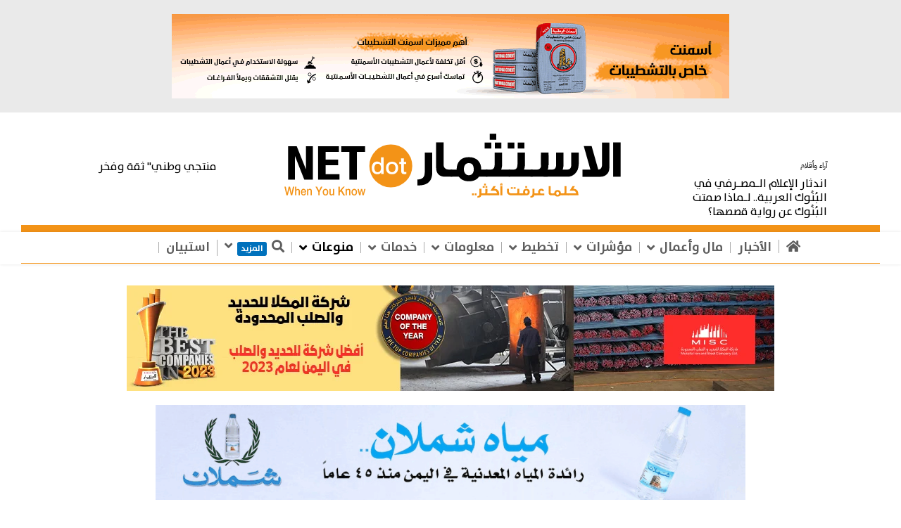

--- FILE ---
content_type: text/html; charset=utf-8
request_url: https://alestethmar.net/index.php/misc/health-techno
body_size: 16813
content:

<!doctype html>
<html lang="ar-aa" dir="rtl">
    <head>
        <meta charset="utf-8">
        <meta name="viewport" content="width=device-width, initial-scale=1, shrink-to-fit=no">
        <link rel="canonical" href="https://alestethmar.net/index.php/misc/health-techno">
        <base href="https://alestethmar.net/index.php/misc/health-techno" />
	<meta http-equiv="content-type" content="text/html; charset=utf-8" />
	<meta name="keywords" content="الاستثمار نت, الاستثمار, اليمن, الخليج العربي, الشرق الأوسط, مال وأعمال, نفط, غاز, شركات, مصارف, مصانع, منتديات, ندوات" />
	<meta name="description" content="موقع معلوماتي ترويجي وخدمي؛ تأسس عام 2004 يواكب جديد الشركات والأعمال ويهتم بالأخبار الاقتصادية في كافة المجالات ، من:  مؤسسة الإستثمار للصحافة والتنمية" />
	<meta name="generator" content="Joomla! - Open Source Content Management" />
	<title>عالم التكنولوجيا والصحة</title>
	<link href="/index.php/misc/health-techno?format=feed&amp;type=rss" rel="alternate" type="application/rss+xml" title="RSS 2.0" />
	<link href="/index.php/misc/health-techno?format=feed&amp;type=atom" rel="alternate" type="application/atom+xml" title="Atom 1.0" />
	<link href="/templates/estethmar/images/favicon.ico" rel="shortcut icon" type="image/vnd.microsoft.icon" />
	<link href="https://alestethmar.net/index.php/component/search/?Itemid=104&amp;format=opensearch" rel="search" title="البحث الاستثمار نت" type="application/opensearchdescription+xml" />
	<link href="/templates/estethmar/css/bootstrap.min.css" rel="stylesheet" type="text/css" />
	<link href="/templates/estethmar/css/font-awesome.min.css" rel="stylesheet" type="text/css" />
	<link href="/templates/estethmar/css/finall.css" rel="stylesheet" type="text/css" />
	<link href="/templates/estethmar/css/stylenews.css" rel="stylesheet" type="text/css" />
	<link href="/templates/estethmar/css/fa-v4-shims.css" rel="stylesheet" type="text/css" />
	<link href="/templates/estethmar/css/template.css" rel="stylesheet" type="text/css" />
	<link href="/templates/estethmar/css/rtl.css" rel="stylesheet" type="text/css" />
	<link href="/templates/estethmar/css/presets/default.css" rel="stylesheet" type="text/css" />
	<link href="/templates/estethmar/css/custom.css" rel="stylesheet" type="text/css" />
	<link href="https://alestethmar.net/modules/mod_news_pro_gk5/interface/css/style.css" rel="stylesheet" type="text/css" />
	<style type="text/css">
.logo-image {height:120px;}.logo-image-phone {height:120px;}#sp-banner-top{ background-color:#eaeaea; }#sp-banner-head{ margin:30px 0 0 0; }#sp-adv-med-yemn{ margin:20px 0 0 0; }#sp-bottom{ margin:30px 0 0 0; }
	</style>
	<script src="/cache/com_templates/templates/estethmar/5b32624ec0cdd223d3972e22b7fe1164.js" type="text/javascript"></script>
	<script src="https://alestethmar.net/modules/mod_news_pro_gk5/interface/scripts/engine.jquery.js" type="text/javascript"></script>
	<script type="text/javascript">
jQuery(window).on('load',  function() {
				new JCaption('img.caption');
			});template="estethmar";
	</script>
<link rel="apple-touch-icon" sizes="57x57" href="/images/logos/apple-touch-icon-57x57.png">
    <link rel="apple-touch-icon" sizes="60x60" href="/images/logos/apple-touch-icon-60x60.png">
    <link rel="apple-touch-icon" sizes="72x72" href="/images/logos/apple-touch-icon-72x72.png">
    <link rel="apple-touch-icon" sizes="76x76" href="/images/logos/apple-touch-icon-76x76.png">
    <link rel="apple-touch-icon" sizes="114x114" href="/images/logos/apple-touch-icon-114x114.png">
    <link rel="apple-touch-icon" sizes="120x120" href="/images/logos/apple-touch-icon-120x120.png">
    <link rel="apple-touch-icon" sizes="144x144" href="/images/logos/apple-touch-icon-144x144.png">
    <link rel="apple-touch-icon" sizes="152x152" href="/images/logos/apple-touch-icon-152x152.png">
    <link rel="apple-touch-icon" sizes="180x180" href="/images/logos/apple-touch-icon-180x180.png">
    <link rel="icon" type="image/png" href="/images/logos/android-chrome-192x192.png" sizes="192x192">
    <link rel="icon" type="image/png" href="/images/logos/favicon-96x96.png" sizes="96x96">
    <link rel="icon" type="image/png" href="/images/logos/favicon-16x16.png" sizes="16x16">
    <link rel="shortcut icon" href="/images/logos/favicon.ico">
	<link rel="manifest" href="/images/logos/manifest.json">
    </head>
    <body class="inves com-content view-category layout-blog task-none itemid-184 ar-aa rtl sticky-header layout-fluid offcanvas-init offcanvs-position-right">

    
    <div class="body-wrapper">
        <div class="body-innerwrapper">
                        <section id="sp-banner-top"><div class="container"><div class="container-inner"><div class="row"><div id="sp-banner-top" class="col-lg-12 "><div class="sp-column "><div class="sp-module "><div class="sp-module-content"><div class="bannergroup">

	<div class="banneritem">
																																																																			<a
							href="/index.php/component/banners/click/2" target="_blank" rel="noopener noreferrer"
							title="أسمنت الوطنية">
							<img
								src="https://www.alestethmar.net/images/banners/792-x-120.gif"
								alt="أسمنت الوطنية - البناء الأمتن"
																							/>
						</a>
																<div class="clr"></div>
	</div>

</div>
</div></div></div></div></div></div></div></section><section id="sp-section-4"><div class="row"><div id="sp-title" class="col-lg-12 "><div class="sp-column "></div></div></div></section><section id="sp-header-logo"class="header-logos"><div class="container"><div class="container-inner"><div class="row"><div id="sp-header-right" class="col-lg-3 d-none d-sm-none d-md-none d-lg-block"><div class="sp-column "><div class="sp-module "><div class="sp-module-content">	<div class="nspMain " id="nsp-head-right" data-config="{
				'animation_speed': 400,
				'animation_interval': 5000,
				'animation_function': 'Fx.Transitions.Expo.easeIn',
				'news_column': 1,
				'news_rows': 1,
				'links_columns_amount': 0,
				'links_amount': 0
			}">		
				
					<div class="nspArts bottom" style="width:100%;">
								<div class="nspArtScroll1">
					<div class="nspArtScroll2 nspPages1">
																	<div class="nspArtPage active nspCol1">
																				<div class="nspArt nspCol1" style="padding:0 0 0 0;">
								<div class="article-side-featured-xl">
	<div class="article-side-featured-image" style="flex-basis: 22%;; ; order: 1;">
		<div class="side-responsive-image">
			<img src="https://alestethmar.net/modules/mod_news_pro_gk5/cache/2025.12.08.96325874444head-right.jpg" alt=""> 
		</div>
	</div>
	<div class="article-side-featured-content" style="flex-basis: 74%;; order: 2; padding: 8px 10px 8px 0;">
		<div class="side-article-info">
			<span class="category-name"> <a href="/index.php/money-and-business/opinion"> آراء وأقلام </a> </span> 
		</div>
		<div class="article-side-heading">
			<h4 class="pro_title_headeing" style="font-size: 1rem;;font-family: 'TheSansArabic-Plain';;line-height: 1.3;;">
				<a href="/index.php/money-and-business/opinion/41292-2025-12-08-06-48-45">اندثار الإعلام الـمصـرفي في البُنُوك العربية.. لـماذا صمتت البُنُوك عن رواية قصصها؟</a> 
			</h4>
		</div>
	</div>
</div>							</div>
												</div>
																</div>

									</div>
			</div>
		
				
			</div>
</div></div></div></div><div id="sp-logo" class="col-lg-6 "><div class="sp-column "><div class="logo"><a href="/"><img class="logo-image" src="/templates/estethmar/images/presets/preset1/logo.svg" alt="الاستثمار نت"></a></div></div></div><div id="sp-header-left" class="col-lg-3 d-none d-sm-none d-md-none d-lg-block"><div class="sp-column "><div class="sp-module "><div class="sp-module-content">	<div class="nspMain " id="nsp-head-left" data-config="{
				'animation_speed': 400,
				'animation_interval': 5000,
				'animation_function': 'Fx.Transitions.Expo.easeIn',
				'news_column': 1,
				'news_rows': 1,
				'links_columns_amount': 0,
				'links_amount': 0
			}">		
				
					<div class="nspArts bottom" style="width:100%;">
								<div class="nspArtScroll1">
					<div class="nspArtScroll2 nspPages1">
																	<div class="nspArtPage active nspCol1">
																				<div class="nspArt nspCol1" style="padding:0 0 0 0;">
								<div class="article-side-featured-xl">
	<div class="article-side-featured-image" style="flex-basis: 22%;; ; order: 2;">
		<div class="side-responsive-image">
			<img src="https://alestethmar.net/modules/mod_news_pro_gk5/cache/2025.12.06.596285457_122106845085133327_5455110716324049983_nhead-left.jpg" alt=""> 
		</div>
	</div>
	<div class="article-side-featured-content" style="flex-basis: 74%;; order: 1; padding: 8px 10px 8px 0;">

		<div class="article-side-heading">
			<h4 class="pro_title_headeing" style="font-size: 1rem;;font-family: 'TheSansArabic-Plain';;line-height: 1.3;;">
				<a href="/index.php/money-and-business/opinion/41289-2025-12-06-18-52-13">منتجي وطني" ثقة وفخر</a> 
			</h4>
		</div>
	</div>
</div>							</div>
												</div>
																</div>

									</div>
			</div>
		
				
			</div>
</div></div></div></div></div></div></div></section><header id="sp-header"><div class="container"><div class="container-inner"><div class="row"><div id="sp-logo" class="col-lg-2 "><div class="sp-column "><div class="logo"><a href="/"><img class="logo-image" src="/templates/estethmar/images/presets/preset1/logo.svg" alt="الاستثمار نت"></a></div></div></div><div id="sp-menu" class="col-lg-10 "><div class="sp-column "><nav class="sp-megamenu-wrapper" role="navigation"><a id="offcanvas-toggler" aria-label="Navigation" class="offcanvas-toggler-right d-block d-lg-none" href="#"><i class="fa fa-bars" aria-hidden="true" title="Navigation"></i></a><ul class="sp-megamenu-parent menu-animation-fade d-none d-lg-block"><li class="sp-menu-item"><a  href="/index.php" ><span class="fa fa-home"></span></a></li><li class="sp-menu-item"><a  href="/index.php/news" >الأخبار</a></li><li class="sp-menu-item sp-has-child"><a  href="/index.php/money-and-business" >مال وأعمال</a><div class="sp-dropdown sp-dropdown-main sp-menu-right" style="width: 240px;"><div class="sp-dropdown-inner"><ul class="sp-dropdown-items"><li class="sp-menu-item"><a  href="/index.php/money-and-business/arab-eco" >اقتصاد عربي</a></li><li class="sp-menu-item"><a  href="/index.php/money-and-business/world-eco" >اقتصاد عالمي</a></li><li class="sp-menu-item"><a  href="/index.php/money-and-business/yemen-eco" >اقتصاد يمني</a></li><li class="sp-menu-item"><a  href="/index.php/money-and-business/opinion" >آراء وأقلام</a></li><li class="sp-menu-item"><a  href="/index.php/money-and-business/good-stories" >قصة نجاح</a></li><li class="sp-menu-item"><a  href="/index.php/money-and-business/global-news" >عربي ودولي</a></li><li class="sp-menu-item"><a  href="/index.php/money-and-business/gulf-eco" >اقتصاد خليجي</a></li><li class="sp-menu-item"><a  href="/index.php/money-and-business/eco-reports" >تقارير إقتصادية</a></li><li class="sp-menu-item"><a  href="/index.php/money-and-business/islamic-eco" >اقتصاد إسلامي</a></li><li class="sp-menu-item"><a  href="/index.php/money-and-business/stock-news" >أخبار الأسهم</a></li><li class="sp-menu-item"><a  href="/index.php/money-and-business/infographic" >انفوجرافيك</a></li></ul></div></div></li><li class="sp-menu-item sp-has-child"><a  href="/index.php/indicators" >مؤشرات</a><div class="sp-dropdown sp-dropdown-main sp-menu-right" style="width: 240px;"><div class="sp-dropdown-inner"><ul class="sp-dropdown-items"><li class="sp-menu-item"><a  href="/index.php/indicators/interview" >حوارات</a></li><li class="sp-menu-item"><a  href="/index.php/indicators/tourism-leisure" >سياحة وترفيه</a></li><li class="sp-menu-item"><a  href="/index.php/indicators/press-street" >شارع الصحافة</a></li><li class="sp-menu-item"><a  href="/index.php/indicators/reportages" >جدل وتحقيقات</a></li><li class="sp-menu-item"><a  href="/index.php/indicators/complaint" >شكوى المستثمرين</a></li><li class="sp-menu-item"><a  href="/index.php/indicators/petroleum-minerals" >بترول ومعادن</a></li></ul></div></div></li><li class="sp-menu-item sp-has-child"><a  href="/index.php/planning-story" >تخطيط</a><div class="sp-dropdown sp-dropdown-main sp-menu-right" style="width: 240px;"><div class="sp-dropdown-inner"><ul class="sp-dropdown-items"><li class="sp-menu-item"><a  href="/index.php/planning-story/management" >إدارة</a></li><li class="sp-menu-item"><a  href="/index.php/planning-story/marketing" >تسويق</a></li><li class="sp-menu-item"><a  href="/index.php/planning-story/consulting" >إستشارات</a></li><li class="sp-menu-item"><a  href="/index.php/planning-story/researchs" >دراسات</a></li><li class="sp-menu-item"><a  href="/index.php/planning-story/characters" >شخصيات</a></li><li class="sp-menu-item"><a  href="/index.php/planning-story/success-story" >قصة نجاح</a></li></ul></div></div></li><li class="sp-menu-item sp-has-child"><a  href="/index.php/information" >معلومات</a><div class="sp-dropdown sp-dropdown-main sp-menu-right" style="width: 240px;"><div class="sp-dropdown-inner"><ul class="sp-dropdown-items"><li class="sp-menu-item"><a  href="/index.php/information/gai" >الهيئة العامة للإستثمار</a></li><li class="sp-menu-item"><a  href="/index.php/information/ministry-industry" >وزارة الصناعة</a></li><li class="sp-menu-item"><a  href="/index.php/information/fcci" >اتحاد الغرف التجارية والصناعية</a></li><li class="sp-menu-item"><a  href="/index.php/information/customs-department" >مصلحة الجمارك</a></li><li class="sp-menu-item"><a  href="/index.php/information/tax-authority" >مصلحة الضرائب</a></li><li class="sp-menu-item"><a  href="/index.php/information/free-zones-authority" >الهيئة العامة للمناطق الحرة</a></li><li class="sp-menu-item"><a  href="/index.php/information/ministry-justice" >وزارة العدل</a></li><li class="sp-menu-item"><a  href="/index.php/information/ministry-finance" >وزارة المالية</a></li><li class="sp-menu-item"><a  href="/index.php/information/foreign-affairs" >وزارة الخارجية</a></li><li class="sp-menu-item"><a  href="/index.php/information/omm" >وزارة النفط والمعادن</a></li><li class="sp-menu-item"><a  href="/index.php/information/ministry-agriculture" >وزارة الزراعة</a></li><li class="sp-menu-item"><a  href="/index.php/information/islands-authority" >هيئة تنمية الجزر</a></li><li class="sp-menu-item"><a  href="/index.php/information/gatd" >الهيئة العامة لتنمية السياحة</a></li><li class="sp-menu-item"><a  href="/index.php/information/agriculture-forestry" >الزراعة والغابات</a></li></ul></div></div></li><li class="sp-menu-item sp-has-child"><a  href="/index.php/services" >خدمات</a><div class="sp-dropdown sp-dropdown-main sp-menu-right" style="width: 240px;"><div class="sp-dropdown-inner"><ul class="sp-dropdown-items"><li class="sp-menu-item"><a  href="/index.php/services/banks-companies" >مصارف وشركات</a></li><li class="sp-menu-item"><a  href="/index.php/services/live" >مباشر الآن</a></li><li class="sp-menu-item"><a  href="/index.php/services/journey" >رحلات</a></li><li class="sp-menu-item"><a  href="/index.php/services/telecom" >إتصالات</a></li><li class="sp-menu-item"><a  href="/index.php/services/jobs" >وظائف شاغرة</a></li><li class="sp-menu-item"><a  href="/index.php/services/exhibitions-seminars" >معارض وندوات</a></li><li class="sp-menu-item"><a  href="/index.php/services/investment-channel" >قناة الاستثمار</a></li><li class="sp-menu-item"><a  href="/index.php/services/ramadan" >رمضانيات</a></li><li class="sp-menu-item"><a  href="/index.php/services/economic-terms" >مصطلحات إقتصادية</a></li><li class="sp-menu-item"><a  href="/index.php/services/investor-contracts" >عقود المستثمر</a></li><li class="sp-menu-item"><a  href="/index.php/services/property" >عقارات</a></li></ul></div></div></li><li class="sp-menu-item sp-has-child active"><a  href="/index.php/misc" >منوعات</a><div class="sp-dropdown sp-dropdown-main sp-menu-right" style="width: 240px;"><div class="sp-dropdown-inner"><ul class="sp-dropdown-items"><li class="sp-menu-item"><a  href="/index.php/misc/religion" >دين</a></li><li class="sp-menu-item"><a  href="/index.php/misc/youth-sports" >شباب ورياضة</a></li><li class="sp-menu-item"><a  href="/index.php/misc/culture-arts" >ثقافة وفنون</a></li><li class="sp-menu-item"><a  href="/index.php/misc/ragtag" >من هنا وهناك</a></li><li class="sp-menu-item current-item active"><a  href="/index.php/misc/health-techno" >عالم التكنولوجيا والصحة</a></li><li class="sp-menu-item"><a  href="/index.php/misc/women-society" >مرأة ومجتمع</a></li><li class="sp-menu-item"><a  href="/index.php/misc/issues-street" >شارع القضايا</a></li><li class="sp-menu-item"><a  href="/index.php/misc/civil-society" >مجتمع مدني</a></li></ul></div></div></li><li class="sp-menu-item sp-has-child more-menu"><a  href="/" ><span class="fa fa-search"></span><span class="sp-menu-badge sp-menu-badge-right" style="background-color: rgb(0, 113, 188);color: #ffffff;">المزيد</span></a><div class="sp-dropdown sp-dropdown-main sp-dropdown-mega sp-menu-left" style="width: 700px;"><div class="sp-dropdown-inner"><div class="row"><div class="col-sm-12"><ul class="sp-mega-group"><li class="item-177 module "><div class="sp-module "><div class="sp-module-content"><div class="search">
	<form action="/index.php/misc/health-techno" method="post">
		<input name="searchword" id="mod-search-searchword177" class="form-control" type="search" placeholder="البحث...">		<input type="hidden" name="task" value="search">
		<input type="hidden" name="option" value="com_search">
		<input type="hidden" name="Itemid" value="104">
	</form>
</div>
</div></div></li></ul></div></div><div class="row"><div class="col-sm-6"><ul class="sp-mega-group"><li class="item-178 module "><div class="sp-module "><h3 class="sp-module-title">استثمر في اليمن</h3><div class="sp-module-content"><ul class="menu">
<li class="item-163"><a href="/index.php/investment-opportunities-in-yemen" >فرص الاستثمار في اليمن</a></li><li class="item-164"><a href="/index.php/investment-laws" >قوانين الاستثمار</a></li><li class="item-165"><a href="/index.php/industry" >صناعة</a></li><li class="item-166"><a href="/index.php/yemen-eco" >اليمن</a></li><li class="item-167"><a href="/index.php/tourism" >سياحة</a></li><li class="item-168"><a href="/index.php/agriculture" >زراعة</a></li><li class="item-169"><a href="/index.php/fishes" >أسماك</a></li><li class="item-170"><a href="/index.php/oil" >نفط</a></li><li class="item-171"><a href="/index.php/minerals" >معادن</a></li><li class="item-172"><a href="/index.php/free-zones" >مناطق حرة</a></li><li class="item-173"><a href="/index.php/housing" >إسكان</a></li><li class="item-174"><a href="/index.php/electricity" >كهرباء</a></li><li class="item-175"><a href="/index.php/health" >صحة</a></li><li class="item-176"><a href="/index.php/medicines" >أدوية</a></li><li class="item-177"><a href="/index.php/institutions" >مؤسسات</a></li><li class="item-178"><a href="/index.php/telecom" >إتصالات</a></li><li class="item-179"><a href="/index.php/investors-guides" >دليل المستثمرين</a></li></ul>
</div></div></li></ul></div><div class="col-sm-6"><ul class="sp-mega-group"><li class="item-179 module "><div class="sp-module "><h3 class="sp-module-title">قوانين</h3><div class="sp-module-content"><ul class="menu">
<li class="item-188"><a href="/index.php/investment-law" >قانون الاستثمار</a></li><li class="item-189"><a href="/index.php/commercial-law" >القانون التجاري</a></li><li class="item-190"><a href="/index.php/free-zones-law" >قانون المناطق الحرة</a></li><li class="item-191"><a href="/index.php/income-tax-law" >قانون ضرائب الدخل</a></li><li class="item-192"><a href="/index.php/banks-law" >قانون البنوك</a></li><li class="item-193"><a href="/index.php/work-law" >قانون العمل</a></li><li class="item-194"><a href="/index.php/sct-law" >قانون ضرائب الخدمات والاستهلاك</a></li><li class="item-195"><a href="/index.php/cby-law" >قانون البنك المركزي اليمني</a></li><li class="item-196"><a href="/index.php/privatization-law" >قانون الخصخصة</a></li><li class="item-197"><a href="/index.php/cp-law" >قانون تشجيع المنافسة</a></li><li class="item-198"><a href="/index.php/aml-law" >قانون مكافحة غسيل الأموال</a></li><li class="item-199"><a href="/index.php/sales-tax-law" >قانون ضريبة المبيعات</a></li><li class="item-200"><a href="/index.php/cc-law" >قانون الغرف التجارية</a></li><li class="item-201"><a href="/index.php/commercial-registry-law" >قانون السجلات التجارية</a></li><li class="item-202"><a href="/index.php/commercial-companies-law" >قانون الشركات التجارية</a></li><li class="item-203"><a href="/index.php/meb-law" >قانون أعمال الصرافة</a></li><li class="item-204"><a href="/index.php/su-law" >قانون المدارس والجامعات</a></li><li class="item-205"><a href="/index.php/anti-corruption-law" >قانون مكافحة الفساد</a></li><li class="item-206"><a href="/index.php/other-laws" >قوانين أخرى</a></li></ul>
</div></div></li></ul></div></div></div></div></li><li class="sp-menu-item"><a  href="/index.php/companyofyear" >استبيان</a></li></ul></nav></div></div></div></div></div></header><section id="sp-banner-head"><div class="container"><div class="container-inner"><div class="row"><div id="sp-a-head-banner" class="col-lg-12 "><div class="sp-column phone_adv_head"><div class="sp-module "><div class="sp-module-content">

<div class="custom"  >
	<p style="margin: auto; text-align: center;"><a href="https://www.facebook.com/yemenmisc/" target="_blank" rel="noopener noreferrer"><img style="margin: auto;" src="/images/award_20232.jpg" alt="" /></a></p></div>
</div></div></div></div></div></div></div></section><section id="sp-adv-med-yemn"><div class="container"><div class="container-inner"><div class="row"><div id="sp-adv-med-ye" class="col-lg-12 "><div class="sp-column "><div class="sp-module "><div class="sp-module-content">

<div class="custom"  >
	<p style="text-align: center; margin: auto;"><img style="text-align: center; margin: auto; max-width: 838px;" src="/images/adv/2comp.gif" alt="" /></p></div>
</div></div></div></div></div></div></div></section><section id="sp-main-body"><div class="container"><div class="container-inner"><div class="row"><main id="sp-component" class="col-lg-8 " role="main"><div class="sp-column "><div id="system-message-container">
	</div>

<div class="blog">
	
		
	
	
	
	
	
			<div class="article-list">
			<div class="row">
							<div class="col-md-12">
					<div class="article "
						itemprop="blogPost" itemscope itemtype="https://schema.org/BlogPosting">
						<div class="flex_aj_r aj_flex_related">
<div class="aj_flex_related-child aj_related_articles_content">
<div class="article-body">
	
	
	<div class="article-header">
					<h2>
									<a href="/index.php/misc/health-techno/41156-icdl-33">
						مؤسسة وأكاديمية نماء تختتمان البرامج التدريبية لعدد من الدورات في دبلوم التأهيل للرخصة الدولية لقيادة الحاسوب (ICDL)					</a>
							</h2>
		
		
		
			</div>

		
		  <div class="article-info">

	
					<span class="createdby" title="كتب بواسطة: محرر">
				<span itemprop="name">محرر</span>	</span>
		
		
					<span class="category-name" title="المجموعة: عالم التكنولوجيا والصحة">
			<a href="/index.php/misc/health-techno">عالم التكنولوجيا والصحة</a>
	</span>
		
		
					<span class="published" title="نشر بتاريخ: 24 أيلول/سبتمبر 2025">
	<time datetime="2025-09-24T13:20:48+00:00">
		24 أيلول/سبتمبر 2025	</time>
</span>
				
							
	
			
		
			</div>
			
				
	<div class="article-introtext">
		<p>شارك فيها 33 متدربا من جهات مختلفة</p>
	</div>
	
	
	
	</div>
</div>
<div class="aj_flex_related-child aj_related_articles_img">
				<a href="/index.php/misc/health-techno/41156-icdl-33">
					<div class="article-intro-image">
				<img src="/images/2025/09/24/133db763-087d-4a00-bc65-931a43454cc8_thumbnail.jpeg" alt="مؤسسة وأكاديمية نماء تختتمان البرامج التدريبية لعدد من الدورات في دبلوم التأهيل للرخصة الدولية لقيادة الحاسوب (ICDL)">
			</div>
				</a>
						</div>

</div>
					</div>
									</div>
							<div class="col-md-12">
					<div class="article "
						itemprop="blogPost" itemscope itemtype="https://schema.org/BlogPosting">
						<div class="flex_aj_r aj_flex_related">
<div class="aj_flex_related-child aj_related_articles_content">
<div class="article-body">
	
	
	<div class="article-header">
					<h2>
									<a href="/index.php/misc/health-techno/41130-2025-09-10-03-06-10">
						صندوق تنمية المهارات يبدأ تأهيل كوادره في المراسلات الإلكترونية.					</a>
							</h2>
		
		
		
			</div>

		
		  <div class="article-info">

	
					<span class="createdby" title="كتب بواسطة: محرر">
				<span itemprop="name">محرر</span>	</span>
		
		
					<span class="category-name" title="المجموعة: عالم التكنولوجيا والصحة">
			<a href="/index.php/misc/health-techno">عالم التكنولوجيا والصحة</a>
	</span>
		
		
					<span class="published" title="نشر بتاريخ: 10 أيلول/سبتمبر 2025">
	<time datetime="2025-09-10T03:06:10+00:00">
		10 أيلول/سبتمبر 2025	</time>
</span>
				
							
	
			
		
			</div>
			
				
	<div class="article-introtext">
		<p>بدأ صندوق تنمية المهارات بصنعاء، تدريب كوادره في برنامج المراسلات الإلكترونية الداخلية Outlook.</p>
	</div>
	
	
	
	</div>
</div>
<div class="aj_flex_related-child aj_related_articles_img">
				<a href="/index.php/misc/health-techno/41130-2025-09-10-03-06-10">
					<div class="article-intro-image">
				<img src="/images/2025/09/10/96321478999_thumbnail.jpg" alt="صندوق تنمية المهارات يبدأ تأهيل كوادره في المراسلات الإلكترونية.">
			</div>
				</a>
						</div>

</div>
					</div>
									</div>
							<div class="col-md-12">
					<div class="article "
						itemprop="blogPost" itemscope itemtype="https://schema.org/BlogPosting">
						<div class="flex_aj_r aj_flex_related">
<div class="aj_flex_related-child aj_related_articles_content">
<div class="article-body">
	
	
	<div class="article-header">
					<h2>
									<a href="/index.php/misc/health-techno/41102-2025-08-29-17-37-52">
						اختتام برنامج تدريبي لكوادر هيئة البريد في أمن الشبكات بتمويل صندوق تنمية المهارات.					</a>
							</h2>
		
		
		
			</div>

		
		  <div class="article-info">

	
					<span class="createdby" title="كتب بواسطة: محرر">
				<span itemprop="name">محرر</span>	</span>
		
		
					<span class="category-name" title="المجموعة: عالم التكنولوجيا والصحة">
			<a href="/index.php/misc/health-techno">عالم التكنولوجيا والصحة</a>
	</span>
		
		
					<span class="published" title="نشر بتاريخ: 29 آب/أغسطس 2025">
	<time datetime="2025-08-29T17:37:52+00:00">
		29 آب/أغسطس 2025	</time>
</span>
				
							
	
			
		
			</div>
			
				
	<div class="article-introtext">
		<p>اختتم يوم أمس في أكاديمية سيسكو بالمعهد العام للاتصالات البرنامج التدريبي في أمن الشبكات (network security) لكوادر الهيئة العامة للبريد.</p>
	</div>
	
	
	
	</div>
</div>
<div class="aj_flex_related-child aj_related_articles_img">
				<a href="/index.php/misc/health-techno/41102-2025-08-29-17-37-52">
					<div class="article-intro-image">
				<img src="/images/2025/08/29/z123698741_thumbnail.jpg" alt="اختتام برنامج تدريبي لكوادر هيئة البريد في أمن الشبكات بتمويل صندوق تنمية المهارات.">
			</div>
				</a>
						</div>

</div>
					</div>
									</div>
							<div class="col-md-12">
					<div class="article "
						itemprop="blogPost" itemscope itemtype="https://schema.org/BlogPosting">
						<div class="flex_aj_r aj_flex_related">
<div class="aj_flex_related-child aj_related_articles_content">
<div class="article-body">
	
	
	<div class="article-header">
					<h2>
									<a href="/index.php/misc/health-techno/41073-2025-08-17-07-40-28">
						صندوق تنمية المهارات يختتم برنامجا تدريبيا تخصصيا في ذكاء الأعمال بالتعاون مع مجتمع التكنولوجيا.					</a>
							</h2>
		
		
		
			</div>

		
		  <div class="article-info">

	
					<span class="createdby" title="كتب بواسطة: محرر">
				<span itemprop="name">محرر</span>	</span>
		
		
					<span class="category-name" title="المجموعة: عالم التكنولوجيا والصحة">
			<a href="/index.php/misc/health-techno">عالم التكنولوجيا والصحة</a>
	</span>
		
		
					<span class="published" title="نشر بتاريخ: 17 آب/أغسطس 2025">
	<time datetime="2025-08-17T07:40:28+00:00">
		17 آب/أغسطس 2025	</time>
</span>
				
							
	
			
		
			</div>
			
				
	<div class="article-introtext">
		<p>اختتم صندوق تنمية المهارات برنامجا تدريبا تخصصيا في ذكاء الأعمال باستخدام Power Bi لكوادر 5 من مؤسسات القطاع الخاص العاملة بالسوق المحلية.</p>
	</div>
	
	
	
	</div>
</div>
<div class="aj_flex_related-child aj_related_articles_img">
				<a href="/index.php/misc/health-techno/41073-2025-08-17-07-40-28">
					<div class="article-intro-image">
				<img src="/images/2025/08/17/z321_thumbnail.jpg" alt="صندوق تنمية المهارات يختتم برنامجا تدريبيا تخصصيا في ذكاء الأعمال بالتعاون مع مجتمع التكنولوجيا.">
			</div>
				</a>
						</div>

</div>
					</div>
									</div>
							<div class="col-md-12">
					<div class="article "
						itemprop="blogPost" itemscope itemtype="https://schema.org/BlogPosting">
						<div class="flex_aj_r aj_flex_related">
<div class="aj_flex_related-child aj_related_articles_content">
<div class="article-body">
	
	
	<div class="article-header">
					<h2>
									<a href="/index.php/misc/health-techno/41042-power-bi">
						صندوق تنمية المهارات يختتم برنامج &quot;ذكاء الأعمال باستخدام Power Bi&quot;.					</a>
							</h2>
		
		
		
			</div>

		
		  <div class="article-info">

	
					<span class="createdby" title="كتب بواسطة: محرر">
				<span itemprop="name">محرر</span>	</span>
		
		
					<span class="category-name" title="المجموعة: عالم التكنولوجيا والصحة">
			<a href="/index.php/misc/health-techno">عالم التكنولوجيا والصحة</a>
	</span>
		
		
					<span class="published" title="نشر بتاريخ: 31 تموز/يوليو 2025">
	<time datetime="2025-07-31T19:29:24+00:00">
		31 تموز/يوليو 2025	</time>
</span>
				
							
	
			
		
			</div>
			
				
	<div class="article-introtext">
		<p>اختتم صندوق تنمية المهارات البرنامج التدريبي "ذكاء الأعمال باستخدام Power Bi" لكوادر 3 من مؤسسات القطاع الخاص العاملة بالسوق المحلية.</p>
	</div>
	
	
	
	</div>
</div>
<div class="aj_flex_related-child aj_related_articles_img">
				<a href="/index.php/misc/health-techno/41042-power-bi">
					<div class="article-intro-image">
				<img src="/images/2025/07/31/zz111111_thumbnail.jpg" alt="صندوق تنمية المهارات يختتم برنامج &quot;ذكاء الأعمال باستخدام Power Bi&quot;.">
			</div>
				</a>
						</div>

</div>
					</div>
									</div>
							<div class="col-md-12">
					<div class="article "
						itemprop="blogPost" itemscope itemtype="https://schema.org/BlogPosting">
						<div class="flex_aj_r aj_flex_related">
<div class="aj_flex_related-child aj_related_articles_content">
<div class="article-body">
	
	
	<div class="article-header">
					<h2>
									<a href="/index.php/misc/health-techno/40555-2025-01-11-16-00-52">
						تدشين بوابة الخدمات الإلكترونية وعدد من مختبرات هيئة المواصفات					</a>
							</h2>
		
		
		
			</div>

		
		  <div class="article-info">

	
					<span class="createdby" title="كتب بواسطة: محرر">
				<span itemprop="name">محرر</span>	</span>
		
		
					<span class="category-name" title="المجموعة: عالم التكنولوجيا والصحة">
			<a href="/index.php/misc/health-techno">عالم التكنولوجيا والصحة</a>
	</span>
		
		
					<span class="published" title="نشر بتاريخ: 11 كانون2/يناير 2025">
	<time datetime="2025-01-11T16:00:52+00:00">
		11 كانون2/يناير 2025	</time>
</span>
				
							
	
			
		
			</div>
			
				
	<div class="article-introtext">
		<p>دشن رئيس مجلس الوزراء أحمد غالب الرهوي ورئيس مجلس الشورى محمد حسين العيدروس، ووزير الاقتصاد والصناعة والاستثمار المهندس معين المحاقري اليوم بوابة الخدمات الإلكترونية وعدد من مختبرات الهيئة اليمنية للمواصفات والمقاييس وضبط الجودة.</p>
	</div>
	
	
	
	</div>
</div>
<div class="aj_flex_related-child aj_related_articles_img">
				<a href="/index.php/misc/health-techno/40555-2025-01-11-16-00-52">
					<div class="article-intro-image">
				<img src="/images/2025/01/11/7888999_thumbnail.jpg" alt="تدشين بوابة الخدمات الإلكترونية وعدد من مختبرات هيئة المواصفات">
			</div>
				</a>
						</div>

</div>
					</div>
									</div>
							<div class="col-md-12">
					<div class="article "
						itemprop="blogPost" itemscope itemtype="https://schema.org/BlogPosting">
						<div class="flex_aj_r aj_flex_related">
<div class="aj_flex_related-child aj_related_articles_content">
<div class="article-body">
	
	
	<div class="article-header">
					<h2>
									<a href="/index.php/misc/health-techno/40386-2024-12-01-14-08-02">
						العقاب: نقدم أفضل المنتجات الطبية العالمية					</a>
							</h2>
		
		
		
			</div>

		
		  <div class="article-info">

	
					<span class="createdby" title="كتب بواسطة: محرر">
				<span itemprop="name">محرر</span>	</span>
		
		
					<span class="category-name" title="المجموعة: عالم التكنولوجيا والصحة">
			<a href="/index.php/misc/health-techno">عالم التكنولوجيا والصحة</a>
	</span>
		
		
					<span class="published" title="نشر بتاريخ: 01 كانون1/ديسمبر 2024">
	<time datetime="2024-12-01T14:08:02+00:00">
		01 كانون1/ديسمبر 2024	</time>
</span>
				
							
	
			
		
			</div>
			
				
	<div class="article-introtext">
		<p>إبراهيم الحجاجي<br /><br />أكد مدير عام شركة تكنوميد العالمية للتجارة والتوكيلات الاستاذ طلال العقاب، أن الشركة تحرص دائماً لتلبية احتياجات السوق اليمنية بأحدث وأفضل الاجهزة والمنتجات الطبية، مصدرها أفضل المصانع والشركات العالمية.</p>
	</div>
	
	
	
	</div>
</div>
<div class="aj_flex_related-child aj_related_articles_img">
				<a href="/index.php/misc/health-techno/40386-2024-12-01-14-08-02">
					<div class="article-intro-image">
				<img src="/images/2024/12/01/78-0987678_thumbnail.jpg" alt="العقاب: نقدم أفضل المنتجات الطبية العالمية">
			</div>
				</a>
						</div>

</div>
					</div>
									</div>
							<div class="col-md-12">
					<div class="article "
						itemprop="blogPost" itemscope itemtype="https://schema.org/BlogPosting">
						<div class="flex_aj_r aj_flex_related">
<div class="aj_flex_related-child aj_related_articles_content">
<div class="article-body">
	
	
	<div class="article-header">
					<h2>
									<a href="/index.php/misc/health-techno/40180-2024-10-12-17-43-36">
						صنعاء تدشن فعاليات &quot;سايتكس&quot;.. المعرض التقني الأكبر في اليمن					</a>
							</h2>
		
		
		
			</div>

		
		  <div class="article-info">

	
					<span class="createdby" title="كتب بواسطة: محرر">
				<span itemprop="name">محرر</span>	</span>
		
		
					<span class="category-name" title="المجموعة: عالم التكنولوجيا والصحة">
			<a href="/index.php/misc/health-techno">عالم التكنولوجيا والصحة</a>
	</span>
		
		
					<span class="published" title="نشر بتاريخ: 12 تشرين1/أكتوير 2024">
	<time datetime="2024-10-12T17:43:36+00:00">
		12 تشرين1/أكتوير 2024	</time>
</span>
				
							
	
			
		
			</div>
			
				
	<div class="article-introtext">
		<p>دُشنت صباح اليوم، على قاعة دي نوفو بشارع الخمسين في العاصمة صنعاء، فعاليات سايتكس لتقنية المعلومات والاتصالات، المعرض التقني السنوي الأكبر في اليمن.</p>
	</div>
	
	
	
	</div>
</div>
<div class="aj_flex_related-child aj_related_articles_img">
				<a href="/index.php/misc/health-techno/40180-2024-10-12-17-43-36">
					<div class="article-intro-image">
				<img src="/images/2024/10/12/78788_thumbnail.jpg" alt="صنعاء تدشن فعاليات &quot;سايتكس&quot;.. المعرض التقني الأكبر في اليمن">
			</div>
				</a>
						</div>

</div>
					</div>
									</div>
						</div>
		</div>
	
	
	
			<nav class="d-flex pagination-wrapper">
							<div class="mr-auto">
					<ul class="pagination"><li class="page-item active"><a class="page-link">1</a></li><li class="page-item"><a class="page-link " href="/index.php/misc/health-techno?start=8" title="2">2</a></li><li class="page-item"><a class="page-link " href="/index.php/misc/health-techno?start=16" title="3">3</a></li><li class="page-item"><a class="page-link " href="/index.php/misc/health-techno?start=24" title="4">4</a></li><li class="page-item"><a class="page-link " href="/index.php/misc/health-techno?start=32" title="5">5</a></li><li class="page-item"><a class="page-link " href="/index.php/misc/health-techno?start=40" title="6">6</a></li><li class="page-item"><a class="page-link " href="/index.php/misc/health-techno?start=48" title="7">7</a></li><li class="page-item"><a class="page-link " href="/index.php/misc/health-techno?start=56" title="8">8</a></li><li class="page-item"><a class="page-link " href="/index.php/misc/health-techno?start=64" title="9">9</a></li><li class="page-item"><a class="page-link " href="/index.php/misc/health-techno?start=72" title="10">10</a></li><li class="page-item"><a class="page-link " href="/index.php/misc/health-techno?start=8" title="التالي">التالي</a></li><li class="page-item"><a class="page-link " href="/index.php/misc/health-techno?start=712" title="النهاية">النهاية</a></li></ul>				</div>
				<div class="pagination-counter">
					الصفحة 1 من 90				</div>
					</nav>
	
</div>
<div class="sp-module-content-bottom clearfix"><div class="sp-module "><div class="sp-module-content">

<div class="custom"  >
	<p style="margin: auto; text-align: center;"><a href="https://yqinsurance.com" target="_blank" rel="noopener noreferrer"><img style="margin: auto; text-align: center; max-width: 820px;" src="/images/adv/yqi.jpg" alt="" /></a></p></div>
</div></div></div></div></main><aside id="sp-left" class="col-lg-4 "><div class="sp-column "><div class="sp-module "><h3 class="big-title">آخر الأخبار</h3><div class="sp-module-content">	<div class="nspMain " id="nsp-list-news-in-left" data-config="{
				'animation_speed': 400,
				'animation_interval': 5000,
				'animation_function': 'Fx.Transitions.Expo.easeIn',
				'news_column': 1,
				'news_rows': 6,
				'links_columns_amount': 0,
				'links_amount': 0
			}">		
				
					<div class="nspArts bottom" style="width:100%;">
								<div class="nspArtScroll1">
					<div class="nspArtScroll2 nspPages1">
																	<div class="nspArtPage active nspCol1">
																				<div class="nspArt nspCol1" style="padding:0 0 0 0;">
								  <article class="teaser--small image-position-horizontal--right title-weight--bold teaser--has-plus-label">
    <a class="teaser__link" href="/index.php/news/41358-2026-3"><img class="wl-teaser__image teaser__image--small fjs-teaser-image" src="https://alestethmar.net/modules/mod_news_pro_gk5/cache/2026.01.10.1024125963222list-news-in-left.jpg" alt="" style="width:65px;height:65px;">
    <header class="teaser__header--small teaser__header--align-right">
      <h4 class="wl-teaser__labels teaser__subtitle teaser__subtitle--small teaser__labels--align-right"><span class="teaser__label teaser__sublabel--small date-space" style="color:orange">الأخبار</span> <span class="teaser__sublabel teaser__sublabel--small" style="color:#383838;display: inline;"> 10-01-2026 </span></h4><span class="teaser__title-wrapper"><span class="teaser__title--small fjs-teaser-title">ما هي الأسهم الواعدة التي يوصي بها الذكاء الاصطناعي خلال 2026؟</span></span>
    </header></a>
  </article>


							</div>
																															<div class="nspArt nspCol1" style="padding:0 0 0 0;">
								  <article class="teaser--small image-position-horizontal--right title-weight--bold teaser--has-plus-label">
    <a class="teaser__link" href="/index.php/news/41341-2025-12-29-14-40-24"><img class="wl-teaser__image teaser__image--small fjs-teaser-image" src="https://alestethmar.net/modules/mod_news_pro_gk5/cache/2025.12.29.e81bfc7d-6273-4bbc-baff-d7876eade557list-news-in-left.jpg" alt="" style="width:65px;height:65px;">
    <header class="teaser__header--small teaser__header--align-right">
      <h4 class="wl-teaser__labels teaser__subtitle teaser__subtitle--small teaser__labels--align-right"><span class="teaser__label teaser__sublabel--small date-space" style="color:orange">الأخبار</span> <span class="teaser__sublabel teaser__sublabel--small" style="color:#383838;display: inline;"> 29-12-2025 </span></h4><span class="teaser__title-wrapper"><span class="teaser__title--small fjs-teaser-title">لقاء تشاوري بوزارة الاقتصاد حول تعديل قانون مهنة تدقيق ومراجعة الحسابات</span></span>
    </header></a>
  </article>


							</div>
																															<div class="nspArt nspCol1" style="padding:0 0 0 0;">
								  <article class="teaser--small image-position-horizontal--right title-weight--bold teaser--has-plus-label">
    <a class="teaser__link" href="/index.php/news/41340-2025-12-28-16-55-50"><img class="wl-teaser__image teaser__image--small fjs-teaser-image" src="https://alestethmar.net/modules/mod_news_pro_gk5/cache/2025.12.28.44bf2d85-5a90-47b6-9654-afd2490933e2list-news-in-left.jpg" alt="" style="width:65px;height:65px;">
    <header class="teaser__header--small teaser__header--align-right">
      <h4 class="wl-teaser__labels teaser__subtitle teaser__subtitle--small teaser__labels--align-right"><span class="teaser__label teaser__sublabel--small date-space" style="color:orange">الأخبار</span> <span class="teaser__sublabel teaser__sublabel--small" style="color:#383838;display: inline;"> 28-12-2025 </span></h4><span class="teaser__title-wrapper"><span class="teaser__title--small fjs-teaser-title">ورشة حول الصحة والسلامة المهنية بصنعاء</span></span>
    </header></a>
  </article>


							</div>
																															<div class="nspArt nspCol1" style="padding:0 0 0 0;">
								  <article class="teaser--small image-position-horizontal--right title-weight--bold teaser--has-plus-label">
    <a class="teaser__link" href="/index.php/news/41337-2025-12-25-13-22-38"><img class="wl-teaser__image teaser__image--small fjs-teaser-image" src="https://alestethmar.net/modules/mod_news_pro_gk5/cache/2025.12.25.be6c9e62-0603-4d2a-ad47-57eeddc78842list-news-in-left.jpg" alt="" style="width:65px;height:65px;">
    <header class="teaser__header--small teaser__header--align-right">
      <h4 class="wl-teaser__labels teaser__subtitle teaser__subtitle--small teaser__labels--align-right"><span class="teaser__label teaser__sublabel--small date-space" style="color:orange">الأخبار</span> <span class="teaser__sublabel teaser__sublabel--small" style="color:#383838;display: inline;"> 25-12-2025 </span></h4><span class="teaser__title-wrapper"><span class="teaser__title--small fjs-teaser-title">استقواء الين ينعش شبهة التدخل.. هل تتحرك طوكيو بعطلة السيولة الضعيفة؟</span></span>
    </header></a>
  </article>


							</div>
																															<div class="nspArt nspCol1" style="padding:0 0 0 0;">
								  <article class="teaser--small image-position-horizontal--right title-weight--bold teaser--has-plus-label">
    <a class="teaser__link" href="/index.php/news/41328-2026-2"><img class="wl-teaser__image teaser__image--small fjs-teaser-image" src="https://alestethmar.net/modules/mod_news_pro_gk5/cache/2025.12.20.102415963366list-news-in-left.jpg" alt="" style="width:65px;height:65px;">
    <header class="teaser__header--small teaser__header--align-right">
      <h4 class="wl-teaser__labels teaser__subtitle teaser__subtitle--small teaser__labels--align-right"><span class="teaser__label teaser__sublabel--small date-space" style="color:orange">الأخبار</span> <span class="teaser__sublabel teaser__sublabel--small" style="color:#383838;display: inline;"> 20-12-2025 </span></h4><span class="teaser__title-wrapper"><span class="teaser__title--small fjs-teaser-title">تفاؤل حذر يهيمن على توقعات السوق الأمريكي في 2026</span></span>
    </header></a>
  </article>


							</div>
																															<div class="nspArt nspCol1" style="padding:0 0 0 0;">
								  <article class="teaser--small image-position-horizontal--right title-weight--bold teaser--has-plus-label">
    <a class="teaser__link" href="/index.php/news/41313-2025-12-16-14-00-17"><img class="wl-teaser__image teaser__image--small fjs-teaser-image" src="https://alestethmar.net/modules/mod_news_pro_gk5/cache/2025.12.16.1307621.list-news-in-leftjpeg" alt="" style="width:65px;height:65px;">
    <header class="teaser__header--small teaser__header--align-right">
      <h4 class="wl-teaser__labels teaser__subtitle teaser__subtitle--small teaser__labels--align-right"><span class="teaser__label teaser__sublabel--small date-space" style="color:orange">الأخبار</span> <span class="teaser__sublabel teaser__sublabel--small" style="color:#383838;display: inline;"> 16-12-2025 </span></h4><span class="teaser__title-wrapper"><span class="teaser__title--small fjs-teaser-title">تراجع طفيف للأسهم الأوروبية قبيل صدور بيانات الوظائف الأميركية</span></span>
    </header></a>
  </article>


							</div>
												</div>
																</div>

									</div>
			</div>
		
				
			</div>
</div></div><div class="sp-module "><h3 class="sp-module-title">الأخبار من المحرك :</h3><div class="sp-module-content">	<div class="nspMain " id="nsp-news-from-im-left" data-config="{
				'animation_speed': 400,
				'animation_interval': 5000,
				'animation_function': 'Fx.Transitions.Expo.easeIn',
				'news_column': 1,
				'news_rows': 6,
				'links_columns_amount': 0,
				'links_amount': 0
			}">		
				<div style="background:#052962;padding:20px;display:block;clear:both;margin-bottom:30px;">
<a href="https://invesmag.com" target="_blank" title="محرك بحث مجلة الاستثمار"><img src="/images/logo-im.svg"/></a>

</div>				
					<div class="nspArts bottom" style="width:100%;">
								<div class="nspArtScroll1">
					<div class="nspArtScroll2 nspPages1">
																	<div class="nspArtPage active nspCol1">
																				<div class="nspArt nspCol1" style="padding:0 0 0 0;">
								  <article class="teaser--small image-position-horizontal--right title-weight--bold teaser--has-plus-label">
    <a class="teaser__link" href="https://invesmag.com/index.php/news-world/353553-rtarabic_%D8%A7%D9%84%D8%B1%D8%A6%D9%8A%D8%B3%D8%A9-%D8%A7%D9%84%D9%81%D9%86%D8%B2%D9%88%D9%8A%D9%84%D9%8A%D8%A9-%D8%A7%D9%84%D9%85%D8%A4%D9%82%D8%AA%D8%A9-%D8%B3%D9%86%D9%82%D9%88%D9%85-%D8%A8%D8%AA%D8%B7%D9%88%D9%8A%D8%B1-%D8%A7%D9%84%D9%82%D8%B7%D8%A7%D8%B9-%D8%A7%D9%84%D9%86%D9%81%D8%B7%D9%8A.html" target="_blank"><img class="wl-teaser__image teaser__image--small fjs-teaser-image" src="/images/im-icon.png" alt="" style="width:65px;height:65px;">
    <header class="teaser__header--small teaser__header--align-right">
      <h4 class="wl-teaser__labels teaser__subtitle teaser__subtitle--small teaser__labels--align-right"><span class="teaser__label teaser__sublabel--small date-space" style="color:#a8a5a5">الأخبار الاقتصادية</span> <span class="teaser__sublabel teaser__sublabel--small" style="color:#383838;display: inline;"> 19-01-2026 </span></h4><span class="teaser__title-wrapper"><span class="teaser__title--small fjs-teaser-title">الرئيسة الفنزويلية المؤقتة: سنقوم بتطوير القطاع النفطي</span></span>
    </header></a>
  </article>



							</div>
																															<div class="nspArt nspCol1" style="padding:0 0 0 0;">
								  <article class="teaser--small image-position-horizontal--right title-weight--bold teaser--has-plus-label">
    <a class="teaser__link" href="https://invesmag.com/index.php/news-world/353538-indnews_%D9%85%D9%83%D8%A7%D9%81%D8%AD%D8%A9-%D8%A7%D9%84%D8%A5%D9%83%D8%B1%D8%A7%D9%87-%D8%B3%D9%84%D8%A7%D8%AD-%D8%AA%D8%AC%D8%A7%D8%B1%D9%8A-%D9%81%D8%B9%D8%A7%D9%84-%D9%84%D9%85-%D8%AA%D8%B3%D8%AA%D8%AE%D8%AF%D9%85%D9%87-%D8%A3%D9%88%D8%B1%D9%88%D8%A8%D8%A7-%D8%A8%D8%B9%D8%AF.html" target="_blank"><img class="wl-teaser__image teaser__image--small fjs-teaser-image" src="/images/im-icon.png" alt="" style="width:65px;height:65px;">
    <header class="teaser__header--small teaser__header--align-right">
      <h4 class="wl-teaser__labels teaser__subtitle teaser__subtitle--small teaser__labels--align-right"><span class="teaser__label teaser__sublabel--small date-space" style="color:#a8a5a5">الأخبار الاقتصادية</span> <span class="teaser__sublabel teaser__sublabel--small" style="color:#383838;display: inline;"> 18-01-2026 </span></h4><span class="teaser__title-wrapper"><span class="teaser__title--small fjs-teaser-title">"&#1605;&#1603;&#1575;&#1601;&#1581;&#1577; &#1575;&#1604;&#1573;&#1603;&#1585;&#1575;&#1607;" &#1587;&#1604;&#1575;&#1581; &#1578;&#1580;&#1575;&#1585;&#1610; &#1601;&#1593;&#1575;&#1604; &#1604;&#1605; &#1578;&#1587;&#1578;&#1582;&#1583;&#1605;&#1607; &#1571;&#1608;&#1585;&#1608;&#1576;&#1575; &#1576;&#1593;&#1583;</span></span>
    </header></a>
  </article>



							</div>
																															<div class="nspArt nspCol1" style="padding:0 0 0 0;">
								  <article class="teaser--small image-position-horizontal--right title-weight--bold teaser--has-plus-label">
    <a class="teaser__link" href="https://invesmag.com/index.php/news-world/353535-indnews_%D8%A7%D9%84%D8%AF%D9%8A%D9%86-%D8%A7%D9%84%D8%AE%D8%A7%D8%B1%D8%AC%D9%8A-%D9%84%D9%85%D8%B5%D8%B1-%D8%A3%D8%B1%D9%82%D8%A7%D9%85-%D8%AA%D8%B1%D8%AA%D9%81%D8%B9-%D9%88%D8%A3%D8%B3%D8%A6%D9%84%D8%A9-%D8%AA%D8%AA%D8%B1%D8%A7%D9%83%D9%85.html" target="_blank"><img class="wl-teaser__image teaser__image--small fjs-teaser-image" src="/images/im-icon.png" alt="" style="width:65px;height:65px;">
    <header class="teaser__header--small teaser__header--align-right">
      <h4 class="wl-teaser__labels teaser__subtitle teaser__subtitle--small teaser__labels--align-right"><span class="teaser__label teaser__sublabel--small date-space" style="color:#a8a5a5">الأخبار الاقتصادية</span> <span class="teaser__sublabel teaser__sublabel--small" style="color:#383838;display: inline;"> 18-01-2026 </span></h4><span class="teaser__title-wrapper"><span class="teaser__title--small fjs-teaser-title">الدين الخارجي لمصر: أرقام ترتفع وأسئلة تتراكم</span></span>
    </header></a>
  </article>



							</div>
																															<div class="nspArt nspCol1" style="padding:0 0 0 0;">
								  <article class="teaser--small image-position-horizontal--right title-weight--bold teaser--has-plus-label">
    <a class="teaser__link" href="https://invesmag.com/index.php/news-world/353534-indnews_%D8%A7%D8%B6%D8%B7%D8%B1%D8%A7%D8%A8-%D8%A7%D9%84%D9%81%D9%8A%D8%AF%D8%B1%D8%A7%D9%84%D9%8A-%D9%8A%D9%85%D9%86%D8%AD-%D8%A7%D9%84%D9%8A%D9%88%D8%A7%D9%86-%D9%81%D8%B1%D8%B5%D8%A9-%D8%AA%D9%82%D9%88%D9%8A%D8%B6-%D8%AA%D9%81%D9%88%D9%82-%D8%A7%D9%84%D8%AF%D9%88%D9%84%D8%A7%D8%B1.html" target="_blank"><img class="wl-teaser__image teaser__image--small fjs-teaser-image" src="/images/im-icon.png" alt="" style="width:65px;height:65px;">
    <header class="teaser__header--small teaser__header--align-right">
      <h4 class="wl-teaser__labels teaser__subtitle teaser__subtitle--small teaser__labels--align-right"><span class="teaser__label teaser__sublabel--small date-space" style="color:#a8a5a5">الأخبار الاقتصادية</span> <span class="teaser__sublabel teaser__sublabel--small" style="color:#383838;display: inline;"> 18-01-2026 </span></h4><span class="teaser__title-wrapper"><span class="teaser__title--small fjs-teaser-title">&#1575;&#1590;&#1591;&#1585;&#1575;&#1576; "&#1575;&#1604;&#1601;&#1610;&#1583;&#1585;&#1575;&#1604;&#1610;" &#1610;&#1605;&#1606;&#1581; &#1575;&#1604;&#1610;&#1608;&#1575;&#1606; &#1601;&#1585;&#1589;&#1577; &#1578;&#1602;&#1608;&#1610;&#1590; &#1578;&#1601;&#1608;&#1602; &#1575;&#1604;&#1583;&#1608;&#1604;&#1575;&#1585;</span></span>
    </header></a>
  </article>



							</div>
																															<div class="nspArt nspCol1" style="padding:0 0 0 0;">
								  <article class="teaser--small image-position-horizontal--right title-weight--bold teaser--has-plus-label">
    <a class="teaser__link" href="https://invesmag.com/index.php/news-world/353533-indnews_%D8%AA%D8%B1%D9%85%D8%A8-%D8%A5%D9%84%D9%89-%D8%AF%D8%A7%D9%81%D9%88%D8%B3-%D8%A8%D8%AD%D8%B2%D9%85%D8%A9-%D9%85%D9%86-%D8%A7%D9%84%D8%A3%D8%B2%D9%85%D8%A7%D8%AA-%D8%A7%D9%84%D8%A7%D9%82%D8%AA%D8%B5%D8%A7%D8%AF%D9%8A%D8%A9.html" target="_blank"><img class="wl-teaser__image teaser__image--small fjs-teaser-image" src="/images/im-icon.png" alt="" style="width:65px;height:65px;">
    <header class="teaser__header--small teaser__header--align-right">
      <h4 class="wl-teaser__labels teaser__subtitle teaser__subtitle--small teaser__labels--align-right"><span class="teaser__label teaser__sublabel--small date-space" style="color:#a8a5a5">الأخبار الاقتصادية</span> <span class="teaser__sublabel teaser__sublabel--small" style="color:#383838;display: inline;"> 18-01-2026 </span></h4><span class="teaser__title-wrapper"><span class="teaser__title--small fjs-teaser-title">ترمب إلى دافوس بحزمة من الأزمات الاقتصادية</span></span>
    </header></a>
  </article>



							</div>
																															<div class="nspArt nspCol1" style="padding:0 0 0 0;">
								  <article class="teaser--small image-position-horizontal--right title-weight--bold teaser--has-plus-label">
    <a class="teaser__link" href="https://invesmag.com/index.php/news-world/353532-indnews_%D8%AE%D9%81%D8%B6-%D9%81%D9%8A-%D8%A7%D9%84%D8%AF%D9%8A%D9%86%D8%A7%D8%B1-%D8%A7%D9%84%D9%84%D9%8A%D8%A8%D9%8A-%D8%A8%D9%8014_7_-%D9%8A%D8%B9%D8%B2%D8%B2-%D9%85%D8%AE%D8%A7%D9%88%D9%81-%D8%A7%D9%84%D8%B7%D8%A8%D9%82%D8%A9-%D8%A7%D9%84%D9%85%D8%AA%D9%88%D8%B3%D8%B7%D8%A9.html" target="_blank"><img class="wl-teaser__image teaser__image--small fjs-teaser-image" src="/images/im-icon.png" alt="" style="width:65px;height:65px;">
    <header class="teaser__header--small teaser__header--align-right">
      <h4 class="wl-teaser__labels teaser__subtitle teaser__subtitle--small teaser__labels--align-right"><span class="teaser__label teaser__sublabel--small date-space" style="color:#a8a5a5">الأخبار الاقتصادية</span> <span class="teaser__sublabel teaser__sublabel--small" style="color:#383838;display: inline;"> 18-01-2026 </span></h4><span class="teaser__title-wrapper"><span class="teaser__title--small fjs-teaser-title">خفض في الدينار الليبي بـ14.7% يعزز مخاوف الطبقة المتوسطة</span></span>
    </header></a>
  </article>



							</div>
												</div>
																</div>

									</div>
			</div>
		
				
			</div>
</div></div></div></aside></div></div></div></section><section id="sp-bottom"><div class="container"><div class="container-inner"><div class="row"><div id="sp-bottom1" class="col-lg-6 "><div class="sp-column "><div class="sp-module "><div class="sp-module-content">

<div class="custom"  >
	<a href="/index.php"><img src="/images/logo-footer.svg" alt="" /></a></div>
</div></div><div class="sp-module "><div class="sp-module-content">

<div class="custom"  >
	<p>موقع معلوماتي ترويجي وخدمي؛ تأسس عام 2004 يواكب جديد الشركات والأعمال ويهتم بالأخبار الاقتصادية في كافة المجالات.. من : مؤسسة الاستثمار للصحافة والتنمية</p></div>
</div></div></div></div><div id="sp-bottom2" class="col-sm-col-sm-6 col-lg-3 "><div class="sp-column "><div class="sp-module "><h3 class="sp-module-title">الاستثمار نت :</h3><div class="sp-module-content"><ul class="menu">
<li class="item-215 menu-divider"><span class="menu-separator ">من نحن؟</span>
</li><li class="item-216 menu-divider"><span class="menu-separator ">تواصل معنا</span>
</li><li class="item-217 menu-divider"><span class="menu-separator ">هيئة التحرير</span>
</li></ul>
</div></div><ul class="social-icons"><li class="social-icon-facebook"><a target="_blank" href="#" aria-label="facebook"><span class="fa fa-facebook" aria-hidden="true"></span></a></li><li class="social-icon-twitter"><a target="_blank" href="#" aria-label="twitter"><span class="fa fa-twitter" aria-hidden="true"></span></a></li><li><a target="_blank" href="#" aria-label="Youtube"><span class="fa fa-youtube" aria-hidden="true"></span></a></li><li class="social-icon-linkedin"><a target="_blank" href="#" aria-label="LinkedIn"><span class="fa fa-linkedin" aria-hidden="true"></span></a></li><li class="social-icon-instagram"><a target="_blank" href="#" aria-label="Instagram"><span class="fa fa-instagram" aria-hidden="true"></span></a></li><li class="social-icon-whatsapp"><a href="whatsapp://send?abid=00967-777777777&text=Hi" aria-label="WhatsApp"><span class="fa fa-whatsapp" aria-hidden="true"></span></a></li></ul></div></div><div id="sp-bottom3" class="col-lg-3 "><div class="sp-column "><div class="sp-module "><div class="sp-module-content">

<div class="custom"  >
	<div style="background:#052962;padding:20px;display:block;clear:both;margin-bottom:30px;">
<a href="https://invesmag.com" target="_blank" title="محرك بحث مجلة الاستثمار"><img src="/images/logo-im.svg"/></a>

</div><p>

محرك بحث دولي للأخبار الاقتصادية لدول الشرق الأوسط  وأطلق في أكتوبر 2017‬

</p></div>
</div></div></div></div></div></div></div></section><footer id="sp-footer"><div class="container"><div class="container-inner"><div class="row"><div id="sp-footer1" class="col-lg-6 "><div class="sp-column "><span class="sp-copyright">2004 - 2026 ©  الاستثمار نت - جميع الحقوق محفوظة</span></div></div><div id="sp-footer2" class="col-lg-6 "><div class="sp-column "></div></div></div></div></div></footer>        </div>
    </div>

    <!-- Off Canvas Menu -->
    <div class="offcanvas-overlay"></div>
    <div class="offcanvas-menu">
        <a href="#" class="close-offcanvas"><span class="fa fa-remove"></span></a>
        <div class="offcanvas-inner">
                            <div class="sp-module "><h3 class="sp-module-title">الاستثمار نت</h3><div class="sp-module-content"><ul class="menu">
<li class="item-101 default"><a href="/index.php" >الرئيسة</a></li><li class="item-114"><a href="/index.php/news" >الأخبار</a></li><li class="item-104 menu-deeper menu-parent"><a href="/index.php/money-and-business" >مال وأعمال<span class="menu-toggler"></span></a><ul class="menu-child"><li class="item-115"><a href="/index.php/money-and-business/arab-eco" >اقتصاد عربي</a></li><li class="item-116"><a href="/index.php/money-and-business/world-eco" >اقتصاد عالمي</a></li><li class="item-117"><a href="/index.php/money-and-business/yemen-eco" >اقتصاد يمني</a></li><li class="item-118"><a href="/index.php/money-and-business/opinion" >آراء وأقلام</a></li><li class="item-119"><a href="/index.php/money-and-business/good-stories" >قصة نجاح</a></li><li class="item-120"><a href="/index.php/money-and-business/global-news" >عربي ودولي</a></li><li class="item-121"><a href="/index.php/money-and-business/gulf-eco" >اقتصاد خليجي</a></li><li class="item-122"><a href="/index.php/money-and-business/eco-reports" >تقارير إقتصادية</a></li><li class="item-123"><a href="/index.php/money-and-business/islamic-eco" >اقتصاد إسلامي</a></li><li class="item-124"><a href="/index.php/money-and-business/stock-news" >أخبار الأسهم</a></li><li class="item-125"><a href="/index.php/money-and-business/infographic" >انفوجرافيك</a></li></ul></li><li class="item-105 menu-deeper menu-parent"><a href="/index.php/indicators" >مؤشرات<span class="menu-toggler"></span></a><ul class="menu-child"><li class="item-126"><a href="/index.php/indicators/interview" >حوارات</a></li><li class="item-127"><a href="/index.php/indicators/tourism-leisure" >سياحة وترفيه</a></li><li class="item-128"><a href="/index.php/indicators/press-street" >شارع الصحافة</a></li><li class="item-129"><a href="/index.php/indicators/reportages" >جدل وتحقيقات</a></li><li class="item-130"><a href="/index.php/indicators/complaint" >شكوى المستثمرين</a></li><li class="item-131"><a href="/index.php/indicators/petroleum-minerals" >بترول ومعادن</a></li></ul></li><li class="item-106 menu-deeper menu-parent"><a href="/index.php/planning-story" >تخطيط<span class="menu-toggler"></span></a><ul class="menu-child"><li class="item-132"><a href="/index.php/planning-story/management" >إدارة</a></li><li class="item-133"><a href="/index.php/planning-story/marketing" >تسويق</a></li><li class="item-134"><a href="/index.php/planning-story/consulting" >إستشارات</a></li><li class="item-137"><a href="/index.php/planning-story/researchs" >دراسات</a></li><li class="item-135"><a href="/index.php/planning-story/characters" >شخصيات</a></li><li class="item-136"><a href="/index.php/planning-story/success-story" >قصة نجاح</a></li></ul></li><li class="item-107 menu-deeper menu-parent"><a href="/index.php/information" >معلومات<span class="menu-toggler"></span></a><ul class="menu-child"><li class="item-138"><a href="/index.php/information/gai" >الهيئة العامة للإستثمار</a></li><li class="item-139"><a href="/index.php/information/ministry-industry" >وزارة الصناعة</a></li><li class="item-140"><a href="/index.php/information/fcci" >اتحاد الغرف التجارية والصناعية</a></li><li class="item-141"><a href="/index.php/information/customs-department" >مصلحة الجمارك</a></li><li class="item-142"><a href="/index.php/information/tax-authority" >مصلحة الضرائب</a></li><li class="item-143"><a href="/index.php/information/free-zones-authority" >الهيئة العامة للمناطق الحرة</a></li><li class="item-144"><a href="/index.php/information/ministry-justice" >وزارة العدل</a></li><li class="item-145"><a href="/index.php/information/ministry-finance" >وزارة المالية</a></li><li class="item-146"><a href="/index.php/information/foreign-affairs" >وزارة الخارجية</a></li><li class="item-147"><a href="/index.php/information/omm" >وزارة النفط والمعادن</a></li><li class="item-148"><a href="/index.php/information/ministry-agriculture" >وزارة الزراعة</a></li><li class="item-149"><a href="/index.php/information/islands-authority" >هيئة تنمية الجزر</a></li><li class="item-150"><a href="/index.php/information/gatd" >الهيئة العامة لتنمية السياحة</a></li><li class="item-151"><a href="/index.php/information/agriculture-forestry" >الزراعة والغابات</a></li></ul></li><li class="item-108 menu-deeper menu-parent"><a href="/index.php/services" >خدمات<span class="menu-toggler"></span></a><ul class="menu-child"><li class="item-152"><a href="/index.php/services/banks-companies" >مصارف وشركات</a></li><li class="item-153"><a href="/index.php/services/live" >مباشر الآن</a></li><li class="item-154"><a href="/index.php/services/journey" >رحلات</a></li><li class="item-155"><a href="/index.php/services/telecom" >إتصالات</a></li><li class="item-156"><a href="/index.php/services/jobs" >وظائف شاغرة</a></li><li class="item-157"><a href="/index.php/services/exhibitions-seminars" >معارض وندوات</a></li><li class="item-158"><a href="/index.php/services/investment-channel" >قناة الاستثمار</a></li><li class="item-159"><a href="/index.php/services/ramadan" >رمضانيات</a></li><li class="item-160"><a href="/index.php/services/economic-terms" >مصطلحات إقتصادية</a></li><li class="item-161"><a href="/index.php/services/investor-contracts" >عقود المستثمر</a></li><li class="item-162"><a href="/index.php/services/property" >عقارات</a></li></ul></li><li class="item-110 active menu-deeper menu-parent"><a href="/index.php/misc" >منوعات<span class="menu-toggler"></span></a><ul class="menu-child"><li class="item-180"><a href="/index.php/misc/religion" >دين</a></li><li class="item-181"><a href="/index.php/misc/youth-sports" >شباب ورياضة</a></li><li class="item-182"><a href="/index.php/misc/culture-arts" >ثقافة وفنون</a></li><li class="item-183"><a href="/index.php/misc/ragtag" >من هنا وهناك</a></li><li class="item-184 current active"><a href="/index.php/misc/health-techno" >عالم التكنولوجيا والصحة</a></li><li class="item-185"><a href="/index.php/misc/women-society" >مرأة ومجتمع</a></li><li class="item-186"><a href="/index.php/misc/issues-street" >شارع القضايا</a></li><li class="item-187"><a href="/index.php/misc/civil-society" >مجتمع مدني</a></li></ul></li><li class="item-214 menu-divider"><span class="menu-separator ">أخرى</span>
</li><li class="item-222"><a href="/index.php/companyofyear" >استبيان</a></li></ul>
</div></div>
                    </div>
    </div>

    
    
    
    <!-- Go to top -->
            <a href="#" class="sp-scroll-up" aria-label="Scroll Up"><span class="fa fa-chevron-up" aria-hidden="true"></span></a>
            </body>
</html>

--- FILE ---
content_type: image/svg+xml
request_url: https://alestethmar.net/templates/estethmar/images/presets/preset1/logo.svg
body_size: 3187
content:
<?xml version="1.0" encoding="utf-8"?>
<!-- Generator: Adobe Illustrator 24.2.3, SVG Export Plug-In . SVG Version: 6.00 Build 0)  -->
<svg version="1.1" id="Layer_1" xmlns="http://www.w3.org/2000/svg" xmlns:xlink="http://www.w3.org/1999/xlink" x="0px" y="0px"
	 viewBox="0 0 562 131" style="enable-background:new 0 0 562 131;" xml:space="preserve">
<style type="text/css">
	.st0{fill:#F39317;}
	.st1{fill:#FFFFFF;}
</style>
<g>
	<path d="M252.2,70.3c0,7.6-1.9,13.1-5.8,16.4c-3.6,3.2-9.3,4.8-17.3,4.8v-9.3c7.6,0,11.4-3.6,11.4-10.9V40.5h11.6V70.3z"/>
	<path d="M283,77.9h-10.9c-4.4,0-7.8-1.2-10.3-3.6c-2.4-2.4-3.6-5.8-3.6-10V24.6h11.6v33.6c0,1.9,0.2,3.4,0.5,4.3
		c0.5,1.3,1.5,2.4,3,3.3c1.3,0.8,3.7,1.1,7.4,1h2.4V77.9z"/>
	<path d="M337.8,77.9h-13.2c-3.4,4.8-8.6,7.1-15.5,7.1c-7,0-12.2-2.4-15.7-7.1h-12.7V66.8h9.3c-0.1-5.9,1.6-10.6,4.9-14.1
		c3.3-3.5,7.9-5.2,13.9-5.2c6,0,10.8,1.7,14.2,5.1c3.4,3.4,5.1,8.1,5.1,14.2h9.7V77.9z M316.5,66.6c0-6.5-2.5-9.8-7.4-9.8h-0.8
		c-2.3,0-4.1,1-5.4,3c-1.1,1.7-1.7,3.8-1.7,6.3c0,2.6,0.6,4.8,1.8,6.5c1.4,2,3.3,3,5.9,3c2.5,0,4.4-0.9,5.8-2.7
		C316,71.2,316.5,69.1,316.5,66.6z"/>
	<path d="M343.8,34.2h-10.3v-9.5h10.3V34.2z M372.6,77.9h-37.2V66.8h7.6c3.9,0,5.9-2.6,5.9-7.9V40.5h11.6v18c0,3-0.5,5.8-1.4,8.3
		h13.5V77.9z M351.5,20.6h-10.3v-9.5h10.3V20.6z M359.4,34.2h-10.3v-9.5h10.3V34.2z"/>
	<path d="M379.5,34.2h-10.3v-9.5h10.3V34.2z M408,77.9h-37.2V66.8h7.6c3.9,0,5.9-2.6,5.9-7.9V40.5h11.6v18c0,3-0.5,5.8-1.4,8.3H408
		V77.9z M395.1,34.2h-10.3v-9.5h10.3V34.2z"/>
	<path d="M432.4,58.5c0,3-0.5,5.8-1.4,8.3v11.1h-26.4V66.8H415c2.6,0,4.4-1.2,5.4-3.6c0.3-0.7,0.5-2.2,0.5-4.3V44.5h11.6V58.5z"/>
	<path d="M479.2,58.4c0,6.5-2,11.5-6,15.1c-3.2,2.9-6.9,4.4-11.1,4.4h-37.2c-0.1,0.7-0.1-3-0.1-10.9c-2.7-4.9-4-7.6-4-8.1V40.5h11.6
		v18c0,3-0.5,5.8-1.4,8.3h7.3c3.9,0,5.9-2.5,5.9-7.4V40.5h11.6v18c0,3-0.5,5.8-1.4,8.3h7.4c3.9,0,5.9-2.5,5.9-7.4V40.5h11.6V58.4z"
		/>
	<path d="M526.8,64.4c0,4-1.3,7.3-4,9.8s-6.1,3.8-10.2,3.8c0,0-9.1,0-27.4,0V66.8h12.2l-10.3-36.6h12.2l10.3,36.6
		c3.9-0.1,5.9-2.9,5.9-8.4V24.7h11.4V64.4z"/>
	<path d="M544.3,77.9h-11.6V24.6h11.6V77.9z"/>
</g>
<g>
	<path class="st0" d="M316.6,106.8h-2.8v-3h2.8V106.8z"/>
	<path class="st0" d="M320.8,106.8h-2.8v-3h2.8V106.8z"/>
	<path class="st0" d="M341.1,106.8h-12.8c-0.5,2.5-2.5,3.7-6.1,3.7V108c2.1,0,3.1-1,3.1-3v-8.3h3.1v7.1h4.6c1.1,0,1.6-0.7,1.6-2.1
		v-5h3.1v4.9c0,0.8-0.1,1.6-0.4,2.2h3.7V106.8z M333.3,95h-2.8v-2.6h2.8V95z M335.4,91.3h-2.8v-2.6h2.8V91.3z M337.5,95h-2.8v-2.6
		h2.8V95z"/>
	<path class="st0" d="M356.1,106.8h-16.3v-3h12.9c-0.2-1.2-0.6-2.2-1.4-3c-0.8-0.9-1.9-1.3-3.1-1.3h-5.6l4.5-7.1h3.7l-2.8,4.3h1.7
		c1.3,0.1,2.3,0.5,3.2,1.1c2.2,1.5,3.2,4.1,3.2,7.9V106.8z"/>
	<path class="st0" d="M361.2,91.1h-4V90h0.9c-0.1-0.2-0.1-0.4-0.1-0.6c0-0.5,0.2-0.9,0.5-1.3c0.3-0.3,0.7-0.5,1.2-0.5
		c0.7,0,1.2,0.4,1.5,1l-1,0.5c-0.1-0.3-0.3-0.5-0.5-0.5c-0.3,0-0.5,0.2-0.5,0.7c0,0.3,0.1,0.6,0.3,0.6h1.7V91.1z"/>
	<path class="st0" d="M360.9,106.8h-3.1V92.4h3.1V106.8z"/>
	<path class="st0" d="M390.6,106.8h-15.2c-4.9,0-7.4-2.1-7.4-6.3v-3.9h3.1v3.9c0,1.3,0.4,2.2,1.3,2.7c0.6,0.4,1.7,0.6,3.1,0.6h7.1
		c1.1,0,1.6-0.7,1.6-2.1v-5h3.1v4.9c0,0.8-0.1,1.6-0.4,2.2h3.7V106.8z M377,96.7h-2.8v-2.6h2.8V96.7z M381.3,96.7h-2.8v-2.6h2.8
		V96.7z"/>
	<path class="st0" d="M403.3,101.7c0,1.5-0.5,2.8-1.4,3.7s-2.2,1.4-3.7,1.4H390v-3h3.4c-0.2-0.6-0.4-1.3-0.4-2.1
		c0-1.5,0.5-2.8,1.4-3.7s2.1-1.4,3.7-1.4c1.6,0,2.8,0.4,3.8,1.3S403.3,100.1,403.3,101.7z M400.2,101.8c0-1.8-0.7-2.7-2-2.7H398
		c-0.6,0-1.1,0.3-1.5,0.8c-0.3,0.5-0.5,1-0.5,1.7c0,0.7,0.2,1.3,0.5,1.8c0.4,0.5,0.9,0.8,1.6,0.8c0.7,0,1.2-0.3,1.5-0.8
		C400,103.1,400.2,102.5,400.2,101.8z M399.3,95h-2.8v-2.6h2.8V95z"/>
	<path class="st0" d="M414,106.8h-3.5c-0.5,2.5-2.5,3.7-6.1,3.7V108c2.1,0,3.1-1,3.1-3v-8.3h3.1v7.1h3.3V106.8z"/>
	<path class="st0" d="M425.8,106.8h-13.5v-3h4.5c-0.3-0.8-0.4-1.5-0.4-2.1c0-1.5,0.5-2.7,1.4-3.7s2.2-1.5,3.6-1.5
		c1,0,1.8,0.2,2.6,0.8c0.8,0.5,1.3,1.2,1.7,2.1l-2.6,1.2c-0.3-0.9-0.9-1.3-1.8-1.3c-0.6,0-1.1,0.3-1.5,0.8c-0.3,0.4-0.5,1-0.5,1.6
		c0,1.2,0.4,2,1.3,2.3h5.2V106.8z"/>
	<path class="st0" d="M439.5,106.8h-3c-1.2,0-2.1-0.3-2.8-1s-1-1.6-1-2.7V92.4h3.1v9.1c0,0.5,0,0.9,0.1,1.2c0.1,0.3,0.4,0.6,0.8,0.9
		c0.3,0.2,1,0.3,2,0.3h0.6V106.8z"/>
	<path class="st0" d="M454.3,106.8h-3.6c-0.9,1.3-2.3,1.9-4.2,1.9c-1.9,0-3.3-0.6-4.2-1.9h-3.4v-3h2.5c0-1.6,0.4-2.9,1.3-3.8
		c0.9-0.9,2.1-1.4,3.8-1.4c1.6,0,2.9,0.5,3.8,1.4s1.4,2.2,1.4,3.8h2.6V106.8z M448.6,103.8c0-1.8-0.7-2.7-2-2.7h-0.2
		c-0.6,0-1.1,0.3-1.5,0.8c-0.3,0.5-0.5,1-0.5,1.7c0,0.7,0.2,1.3,0.5,1.8c0.4,0.5,0.9,0.8,1.6,0.8c0.7,0,1.2-0.2,1.6-0.7
		C448.4,105,448.6,104.4,448.6,103.8z"/>
	<path class="st0" d="M463.7,106.8h-10.1v-3h2.1c1.1,0,1.6-0.7,1.6-2.1v-9.3h3.1v9.2c0,0.8-0.1,1.6-0.4,2.2h3.7V106.8z"/>
	<path class="st0" d="M478.8,106.8h-16.3v-3h12.9c-0.2-1.2-0.6-2.2-1.4-3c-0.8-0.9-1.9-1.3-3.1-1.3h-5.6l4.5-7.1h3.7l-2.8,4.3h1.7
		c1.3,0.1,2.3,0.5,3.2,1.1c2.2,1.5,3.2,4.1,3.2,7.9V106.8z"/>
</g>
<circle class="st0" cx="187.9" cy="61.1" r="33.3"/>
<g>
	<path class="st1" d="M176.8,73.6h-3.9v-2.5h-0.1c-0.6,1.1-1.4,1.9-2.4,2.3c-1.1,0.5-2.2,0.7-3.4,0.7c-1.5,0-2.8-0.3-3.9-0.8
		c-1.1-0.5-2-1.2-2.7-2.1c-0.7-0.9-1.3-1.9-1.6-3.2c-0.4-1.2-0.5-2.5-0.5-3.9c0-1.7,0.2-3.1,0.7-4.4c0.5-1.2,1.1-2.2,1.8-3
		s1.6-1.4,2.6-1.8c1-0.4,2-0.6,3-0.6c0.6,0,1.2,0.1,1.8,0.2c0.6,0.1,1.2,0.3,1.7,0.5c0.6,0.2,1.1,0.5,1.5,0.9
		c0.5,0.4,0.9,0.8,1.2,1.3h0.1v-9.5h4.1V73.6z M162.4,64.5c0,0.8,0.1,1.6,0.3,2.4c0.2,0.8,0.5,1.5,0.9,2.1c0.4,0.6,1,1.1,1.6,1.4
		c0.7,0.4,1.4,0.5,2.3,0.5c0.9,0,1.7-0.2,2.4-0.6s1.2-0.9,1.6-1.5c0.4-0.6,0.7-1.3,0.9-2.1c0.2-0.8,0.3-1.6,0.3-2.4
		c0-2.1-0.5-3.7-1.4-4.8c-0.9-1.2-2.2-1.7-3.8-1.7c-1,0-1.8,0.2-2.4,0.6c-0.7,0.4-1.2,0.9-1.6,1.6c-0.4,0.6-0.7,1.4-0.9,2.2
		C162.5,62.8,162.4,63.6,162.4,64.5z"/>
	<path class="st1" d="M189.8,74.1c-1.5,0-2.8-0.2-4-0.7c-1.2-0.5-2.2-1.2-3-2c-0.8-0.9-1.4-1.9-1.8-3.1c-0.4-1.2-0.6-2.5-0.6-4
		c0-1.4,0.2-2.7,0.6-3.9c0.4-1.2,1-2.2,1.8-3.1c0.8-0.9,1.8-1.5,3-2c1.2-0.5,2.5-0.7,4-0.7s2.8,0.2,4,0.7c1.2,0.5,2.2,1.2,3,2
		c0.8,0.9,1.4,1.9,1.8,3.1c0.4,1.2,0.6,2.5,0.6,3.9c0,1.4-0.2,2.8-0.6,4c-0.4,1.2-1,2.2-1.8,3.1c-0.8,0.9-1.8,1.5-3,2
		C192.7,73.9,191.3,74.1,189.8,74.1z M189.8,70.9c0.9,0,1.7-0.2,2.4-0.6c0.7-0.4,1.2-0.9,1.7-1.5c0.4-0.6,0.8-1.3,1-2.1
		c0.2-0.8,0.3-1.6,0.3-2.4c0-0.8-0.1-1.6-0.3-2.4c-0.2-0.8-0.5-1.5-1-2.1c-0.4-0.6-1-1.1-1.7-1.5c-0.7-0.4-1.5-0.6-2.4-0.6
		s-1.7,0.2-2.4,0.6c-0.7,0.4-1.2,0.9-1.7,1.5c-0.4,0.6-0.8,1.3-1,2.1c-0.2,0.8-0.3,1.6-0.3,2.4c0,0.8,0.1,1.6,0.3,2.4
		c0.2,0.8,0.5,1.5,1,2.1c0.4,0.6,1,1.1,1.7,1.5S188.9,70.9,189.8,70.9z"/>
	<path class="st1" d="M200.8,54.9h3.1v-5.6h4.1v5.6h3.7V58h-3.7v10c0,0.4,0,0.8,0.1,1.1s0.1,0.6,0.3,0.8c0.1,0.2,0.3,0.4,0.6,0.5
		s0.6,0.2,1.1,0.2c0.3,0,0.6,0,0.9,0c0.3,0,0.6-0.1,0.9-0.1v3.2c-0.5,0-0.9,0.1-1.3,0.1c-0.4,0-0.9,0.1-1.3,0.1
		c-1.1,0-2-0.1-2.6-0.3c-0.7-0.2-1.2-0.5-1.6-0.9c-0.4-0.4-0.6-0.9-0.8-1.5c-0.1-0.6-0.2-1.3-0.2-2.1V58h-3.1V54.9z"/>
</g>
<g>
	<path d="M56.1,66.1h0.2V30.7H67v51.8H53.7L39.4,46.2h-0.2v36.3H28.6V30.7H42L56.1,66.1z"/>
	<path d="M107.4,39.2H86.8v12.2h19.4V60H86.8v13.9h21.5v8.6H75.1V30.7h32.3V39.2z"/>
	<path d="M147.9,39.2h-12.6v43.2h-11.7V39.2H111v-8.6h37V39.2z"/>
</g>
<g>
	<path class="st0" d="M22.9,93.3H25l2.1,10.4h0l2.4-10.4h2.1l2.3,10.4h0l2.2-10.4h2.1L35,106.8h-2.1l-2.4-10.4h0l-2.4,10.4H26
		L22.9,93.3z"/>
	<path class="st0" d="M39.4,93.3h1.9v5h0c0.2-0.4,0.6-0.8,1-1.1c0.5-0.3,1-0.4,1.5-0.4c0.9,0,1.7,0.3,2.2,0.8
		c0.5,0.6,0.8,1.4,0.8,2.5v6.7H45v-6.2c0-0.8-0.2-1.3-0.4-1.7c-0.3-0.3-0.7-0.5-1.2-0.5c-0.3,0-0.6,0.1-0.9,0.2
		c-0.3,0.1-0.5,0.3-0.6,0.6c-0.2,0.2-0.3,0.5-0.4,0.8c-0.1,0.3-0.1,0.7-0.1,1v5.8h-1.9V93.3z"/>
	<path class="st0" d="M50.3,102.5c0,0.4,0,0.7,0.1,1.1s0.2,0.7,0.4,0.9c0.2,0.3,0.4,0.5,0.7,0.6c0.3,0.2,0.6,0.2,1,0.2
		c0.5,0,1-0.1,1.3-0.4s0.6-0.7,0.8-1.2h1.8c-0.1,0.5-0.3,1-0.5,1.4c-0.2,0.4-0.5,0.8-0.9,1.1s-0.7,0.5-1.1,0.6s-0.9,0.2-1.3,0.2
		c-0.7,0-1.3-0.1-1.8-0.4c-0.5-0.3-1-0.6-1.3-1.1c-0.4-0.5-0.6-1-0.8-1.6c-0.2-0.6-0.3-1.3-0.3-2.1c0-0.7,0.1-1.4,0.3-2
		c0.2-0.6,0.5-1.2,0.8-1.7c0.4-0.5,0.8-0.9,1.3-1.1c0.5-0.3,1.1-0.4,1.7-0.4c0.7,0,1.3,0.2,1.8,0.5s1,0.8,1.3,1.3
		c0.4,0.5,0.6,1.1,0.8,1.8c0.2,0.7,0.2,1.4,0.1,2.1H50.3z M54.7,101c0-0.3-0.1-0.7-0.2-1s-0.2-0.6-0.4-0.8c-0.2-0.2-0.4-0.4-0.7-0.6
		s-0.5-0.2-0.9-0.2c-0.3,0-0.6,0.1-0.9,0.2c-0.3,0.1-0.5,0.3-0.7,0.6s-0.3,0.5-0.5,0.8c-0.1,0.3-0.2,0.7-0.2,1H54.7z"/>
	<path class="st0" d="M58,97h1.8v1.4l0,0c0.3-0.5,0.7-1,1.1-1.3c0.5-0.3,1-0.5,1.5-0.5c0.9,0,1.7,0.3,2.2,0.8
		c0.5,0.6,0.8,1.4,0.8,2.5v6.7h-1.9v-6.2c0-0.8-0.2-1.3-0.4-1.7c-0.3-0.3-0.7-0.5-1.2-0.5c-0.3,0-0.6,0.1-0.9,0.2
		c-0.3,0.1-0.5,0.3-0.6,0.6c-0.2,0.2-0.3,0.5-0.4,0.8c-0.1,0.3-0.1,0.7-0.1,1v5.8H58V97z"/>
	<path class="st0" d="M75.4,101.5L71,93.3h2.4l3.1,6.1l3.1-6.1h2.3l-4.4,8.2v5.3h-2.1V101.5z"/>
	<path class="st0" d="M86.6,107.1c-0.7,0-1.3-0.1-1.8-0.4c-0.5-0.3-1-0.6-1.4-1.1c-0.4-0.5-0.6-1-0.8-1.6c-0.2-0.6-0.3-1.3-0.3-2.1
		c0-0.7,0.1-1.4,0.3-2.1c0.2-0.6,0.5-1.2,0.8-1.6c0.4-0.5,0.8-0.8,1.4-1.1c0.5-0.3,1.1-0.4,1.8-0.4c0.7,0,1.3,0.1,1.8,0.4
		s1,0.6,1.4,1.1s0.6,1,0.8,1.6c0.2,0.6,0.3,1.3,0.3,2.1c0,0.8-0.1,1.5-0.3,2.1c-0.2,0.6-0.5,1.2-0.8,1.6s-0.8,0.8-1.4,1.1
		C87.9,107,87.3,107.1,86.6,107.1z M86.6,105.4c0.4,0,0.8-0.1,1.1-0.3c0.3-0.2,0.6-0.5,0.8-0.8s0.3-0.7,0.4-1.1
		c0.1-0.4,0.1-0.8,0.1-1.3c0-0.4,0-0.8-0.1-1.3c-0.1-0.4-0.2-0.8-0.4-1.1s-0.5-0.6-0.8-0.8c-0.3-0.2-0.7-0.3-1.1-0.3
		c-0.4,0-0.8,0.1-1.1,0.3c-0.3,0.2-0.6,0.5-0.8,0.8s-0.3,0.7-0.4,1.1s-0.1,0.8-0.1,1.3c0,0.4,0,0.9,0.1,1.3c0.1,0.4,0.2,0.8,0.4,1.1
		s0.5,0.6,0.8,0.8C85.8,105.3,86.2,105.4,86.6,105.4z"/>
	<path class="st0" d="M100,106.8h-1.8v-1.4h0c-0.2,0.5-0.6,0.9-1,1.2c-0.5,0.3-0.9,0.4-1.4,0.4c-1.1,0-1.9-0.3-2.4-1
		c-0.5-0.6-0.8-1.6-0.8-2.9V97h1.9v6c0,0.9,0.1,1.5,0.4,1.8c0.3,0.4,0.7,0.5,1.2,0.5c0.4,0,0.7-0.1,1-0.2c0.3-0.1,0.5-0.3,0.6-0.6
		c0.2-0.2,0.3-0.5,0.4-0.8c0.1-0.3,0.1-0.7,0.1-1.1V97h1.9V106.8z"/>
	<path class="st0" d="M106.8,93.3h2.1v6.2l5.2-6.2h2.5l-4.7,5.4l5,8.2h-2.6l-3.9-6.5l-1.7,1.9v4.6h-2.1V93.3z"/>
	<path class="st0" d="M117.8,97h1.8v1.4l0,0c0.3-0.5,0.7-1,1.1-1.3c0.5-0.3,1-0.5,1.5-0.5c0.9,0,1.7,0.3,2.2,0.8
		c0.5,0.6,0.8,1.4,0.8,2.5v6.7h-1.9v-6.2c0-0.8-0.2-1.3-0.4-1.7c-0.3-0.3-0.7-0.5-1.2-0.5c-0.3,0-0.6,0.1-0.9,0.2
		c-0.3,0.1-0.5,0.3-0.6,0.6c-0.2,0.2-0.3,0.5-0.4,0.8c-0.1,0.3-0.1,0.7-0.1,1v5.8h-1.9V97z"/>
	<path class="st0" d="M131.2,107.1c-0.7,0-1.3-0.1-1.8-0.4c-0.5-0.3-1-0.6-1.4-1.1c-0.4-0.5-0.6-1-0.8-1.6c-0.2-0.6-0.3-1.3-0.3-2.1
		c0-0.7,0.1-1.4,0.3-2.1c0.2-0.6,0.5-1.2,0.8-1.6c0.4-0.5,0.8-0.8,1.4-1.1c0.5-0.3,1.1-0.4,1.8-0.4c0.7,0,1.3,0.1,1.8,0.4
		s1,0.6,1.4,1.1s0.6,1,0.8,1.6c0.2,0.6,0.3,1.3,0.3,2.1c0,0.8-0.1,1.5-0.3,2.1c-0.2,0.6-0.5,1.2-0.8,1.6s-0.8,0.8-1.4,1.1
		C132.5,107,131.9,107.1,131.2,107.1z M131.2,105.4c0.4,0,0.8-0.1,1.1-0.3c0.3-0.2,0.6-0.5,0.8-0.8s0.3-0.7,0.4-1.1
		c0.1-0.4,0.1-0.8,0.1-1.3c0-0.4,0-0.8-0.1-1.3c-0.1-0.4-0.2-0.8-0.4-1.1s-0.5-0.6-0.8-0.8c-0.3-0.2-0.7-0.3-1.1-0.3
		c-0.4,0-0.8,0.1-1.1,0.3c-0.3,0.2-0.6,0.5-0.8,0.8s-0.3,0.7-0.4,1.1s-0.1,0.8-0.1,1.3c0,0.4,0,0.9,0.1,1.3c0.1,0.4,0.2,0.8,0.4,1.1
		s0.5,0.6,0.8,0.8C130.4,105.3,130.8,105.4,131.2,105.4z"/>
	<path class="st0" d="M136.3,97h2l1.7,7.3h0l1.6-7.3h1.9l1.5,7.3h0l1.7-7.3h1.9l-2.7,9.8h-1.9l-1.6-7.3h0l-1.6,7.3h-2L136.3,97z"/>
</g>
</svg>
